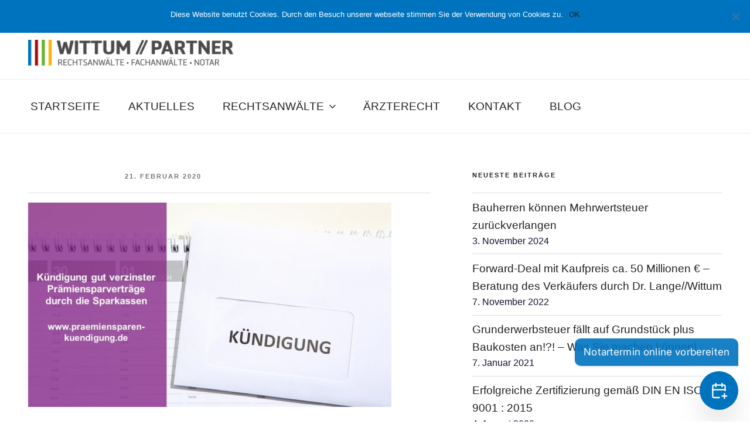

--- FILE ---
content_type: text/css; charset=utf-8
request_url: https://www.wittum.com/wp-content/cache/autoptimize/autoptimize_single_fb65b9744670b5e6c33ffbac8959b8e8.php?ver=6.0.11
body_size: 2345
content:
@font-face{font-family:'Maven Pro';font-style:normal;font-weight:400;src:local('Maven Pro Regular'),local('MavenPro-Regular');unicode-range:U+0102-0103,U+0110-0111,U+1EA0-1EF9,U+20AB}@font-face{font-family:"Maven Pro";font-style:normal;font-weight:700;src:local("Maven Pro Bold"),local("MavenPro-Bold");unicode-range:U+0-FF,U+131,U+152-153,U+2BB-2BC,U+2C6,U+2DA,U+2DC,U+2000-206F,U+2074,U+20AC,U+2122,U+2212,U+2215}@font-face{font-family:"Maven Pro";font-style:normal;font-weight:900;src:local("Maven Pro Black"),local("MavenPro-Black");unicode-range:U+0-FF,U+131,U+152-153,U+2BB-2BC,U+2C6,U+2DA,U+2DC,U+2000-206F,U+2074,U+20AC,U+2122,U+2212,U+2215}html,body{font-family:"Maven Pro",Helvetica,Arial,sans-serif;font-size:18px;font-size:1rem;line-height:1.7}html,body,h1,h2,h3,h4,h5,h6{color:#113;-moz-hyphens:auto;-o-hyphens:auto;-webkit-hyphens:auto;-ms-hyphens:auto;hyphens:auto}p,li{font-size:1.2rem}h1{font-size:2.5rem;text-transform:uppercase;margin-bottom:3rem}h2{font-size:2rem}a[href^=tel],a[href^=mailto]{white-space:nowrap !important}.font-size-small,.font-size-small p,.font-size-small li{font-size:.8rem}.main-navigation li li:hover,.main-navigation li li.focus{background:#0073be}.main-navigation li li:hover a,.main-navigation li li.focus a{color:#fff}.main-navigation a:hover{color:#0073be}.navigation-top .current-menu-item>a,.navigation-top .current_page_item>a{color:#0073be;border-bottom:1px solid #0073be}.navigation-top li .current-menu-item>a,.navigation-top li .current_page_item>a{color:#0073be;border-top:1px solid #0073be}.navigation-top .current_page_ancestor>a{border-bottom:1px solid #0073be}.navigation-top a{text-transform:uppercase;font-weight:400}#top-menu>li>a{margin:1em 1.25em;padding:0}.site-content .wrap{padding-top:4rem}.site-content{padding-top:0}footer .menu li{border:0}.page #content{padding-bottom:0 !important}footer{margin-top:0 !important}.logo-qualifikation a img{height:70px !important;width:auto}.logo-qualifikation a{margin-right:24px}div[class^=rechtsgebiet-] ul,div[class*=" rechtsgebiet-"] ul{list-style:inside square;margin-left:0;padding-left:1.5em;text-indent:-1.1em}div[class^=rechtsgebiet-] ul ul,div[class*=" rechtsgebiet-"] ul ul{text-indent:-.9em}div[class^=rechtsgebiet-] h2,div[class*=" rechtsgebiet-"] h2{padding:.5rem 80px .5rem 0;text-transform:uppercase;border-bottom:.3rem solid #ccc;background:url('') right 5px center no-repeat;background-size:auto 3rem;margin-top:2rem}div[class^=rechtsgebiet-] .vc_toggle_content,div[class*=" rechtsgebiet-"] .vc_toggle_content{border-top:1px solid #ccc;border-bottom:1px solid #ccc;padding-top:1rem;background-color:#f0f0f0}div.rechtsgebiet-wirt h2{border-color:#07c;background-image:url(//www.wittum.com/wp-content/themes/twentyseventeen-child/./assets/css/icon_wirtschaftsrecht.png)}div.rechtsgebiet-erbe h2{border-color:#a11;background-image:url(//www.wittum.com/wp-content/themes/twentyseventeen-child/./assets/css/icon_erbrecht.png)}div.rechtsgebiet-immo h2{border-color:#1a1;background-image:url(//www.wittum.com/wp-content/themes/twentyseventeen-child/./assets/css/icon_immobilienrecht.png)}div.rechtsgebiet-verk h2{border-color:#fb0;background-image:url(//www.wittum.com/wp-content/themes/twentyseventeen-child/./assets/css/icon_verkehrsrecht.png)}div.rechtsgebiet-arzt h2{border-color:#333;background-image:url(//www.wittum.com/wp-content/themes/twentyseventeen-child/./assets/css/icon_aerzterecht.png)}div.rechtsgebiet-nota h2{border-color:#ccc;background-image:url(//www.wittum.com/wp-content/themes/twentyseventeen-child/./assets/css/icon_notar.png)}div.rechtsgebiet-arzt-haftung h2{border-color:#fb0;background-image:url('')}div.rechtsgebiet-wirtschaft h2{border-color:#07c;background-image:url(//www.wittum.com/wp-content/themes/twentyseventeen-child/./assets/css/icon_wirtschaftsrecht.png)}div.rechtsgebiet-erbe h2{border-color:#a11;background-image:url(//www.wittum.com/wp-content/themes/twentyseventeen-child/./assets/css/icon_erbrecht.png)}div.rechtsgebiet-immobilien h2{border-color:#1a1;background-image:url(//www.wittum.com/wp-content/themes/twentyseventeen-child/./assets/css/icon_immobilienrecht.png)}div.rechtsgebiet-verkehr h2{border-color:#fb0;background-image:url(//www.wittum.com/wp-content/themes/twentyseventeen-child/./assets/css/icon_verkehrsrecht.png)}div.rechtsgebiet-aerzte h2{border-color:#333;background-image:url(//www.wittum.com/wp-content/themes/twentyseventeen-child/./assets/css/icon_aerzterecht.png)}div.rechtsgebiet-notar h2{border-color:#ccc;background-image:url(//www.wittum.com/wp-content/themes/twentyseventeen-child/./assets/css/icon_notar.png)}div.rechtsgebiet-wirt .vc_toggle_content,div.rechtsgebiet-wirtschaft .vc_toggle_content{border-color:#07c;background-color:#f0f8ff}div.rechtsgebiet-erbe .vc_toggle_content,div.rechtsgebiet-erbe .vc_toggle_content{border-color:#a11;background-color:#fff8f8}div.rechtsgebiet-immo .vc_toggle_content,div.rechtsgebiet-immobilien .vc_toggle_content{border-color:#1a1;background-color:#f8fff8}div.rechtsgebiet-verk .vc_toggle_content,div.rechtsgebiet-verkehr .vc_toggle_content{border-color:#fb0;background-color:#fff8f0}div.rechtsgebiet-arzt .vc_toggle_content{border-color:#333;background-color:#eee}div.rechtsgebiet-arzt-haftung .vc_toggle_content{border-color:#fb0;background-color:#fff8f0}div.rechtsgebiet-nota .vc_toggle_content{border-color:#ccc;background-color:#f0f0f0}.entry-content a{-webkit-box-shadow:inset 0 -1px 0 rgba(17,17,17,1);box-shadow:inset 0 -1px 0 rgba(17,17,17,1);-webkit-transition:color 80ms ease-in,-webkit-box-shadow .13s ease-in-out;transition:color 80ms ease-in,-webkit-box-shadow .13s ease-in-out;transition:color 80ms ease-in,box-shadow .13s ease-in-out;transition:color 80ms ease-in,box-shadow .13s ease-in-out,-webkit-box-shadow .13s ease-in-out}.entry-content .rechtsgebiet-wirt a:focus,.entry-content .rechtsgebiet-wirt a:hover,.entry-content .rechtsgebiet-wirtschaft a:focus,.entry-content .rechtsgebiet-wirtschaft a:hover{-webkit-box-shadow:inset 0 0 0 rgba(0,120,200,0),0 3px 0 rgba(0,120,200,1);box-shadow:inset 0 0 0 rgba(0,120,200,0),0 3px 0 rgba(0,120,200,1)}.entry-content .rechtsgebiet-erb a:focus,.entry-content .rechtsgebiet-erb a:hover,.entry-content .rechtsgebiet-erbe a:focus,.entry-content .rechtsgebiet-erbe a:hover{-webkit-box-shadow:inset 0 0 0 rgba(170,17,17,0),0 3px 0 rgba(170,17,17,1);box-shadow:inset 0 0 0 rgba(170,17,17,0),0 3px 0 rgba(170,17,17,1)}.entry-content .rechtsgebiet-immo a:focus,.entry-content .rechtsgebiet-immo a:hover,.entry-content .rechtsgebiet-immobilien a:focus,.entry-content .rechtsgebiet-immobilien a:hover{-webkit-box-shadow:inset 0 0 0 rgba(17,170,17,0),0 .2rem 0 rgba(17,170,17,1);box-shadow:inset 0 0 0 rgba(17,170,17,0),0 .2rem 0 rgba(17,170,17,1)}.entry-content .rechtsgebiet-verk a:focus,.entry-content .rechtsgebiet-verk a:hover,.entry-content .rechtsgebiet-verkehr a:focus,.entry-content .rechtsgebiet-verkehr a:hover{-webkit-box-shadow:inset 0 0 0 rgba(255,180,0,0),0 3px 0 rgba(255,180,0,1);box-shadow:inset 0 0 0 rgba(255,180,0,0),0 3px 0 rgba(255,180,0,1)}.entry-content .rechtsgebiet-aerzte a:focus,.entry-content .rechtsgebiet-aerzte a:hover,.entry-content .rechtsgebiet-arzt a:focus,.entry-content .rechtsgebiet-arzt a:hover{-webkit-box-shadow:inset 0 0 0 rgba(50,50,50,0),0 3px 0 rgba(50,50,50,1);box-shadow:inset 0 0 0 rgba(50,50,50,0),0 3px 0 rgba(50,50,50,1)}.entry-content .rechtsgebiet-not a:focus,.entry-content .rechtsgebiet-not a:hover,.entry-content .rechtsgebiet-notar a:focus,.entry-content .rechtsgebiet-notar a:hover{-webkit-box-shadow:inset 0 0 0 rgba(200,200,200,0),0 3px 0 rgba(200,200,200,1);box-shadow:inset 0 0 0 rgba(200,200,200,0),0 3px 0 rgba(200,200,200,1)}.single-post:not(.has-sidebar) #primary,.page.page-one-column:not(.twentyseventeen-front-page) #primary,.archive.page-one-column:not(.has-sidebar) .page-header,.archive.page-one-column:not(.has-sidebar) #primary,footer .wrap,.site-branding .wrap,.site-content:not(.twentyseventeen-front-page) .wrap,.navigation-top .wrap,.page-one-column .panel-content .wrap{max-width:1500px !important;margin-left:auto;margin-right:auto}.site-branding{background-color:rgba(255,255,255,1);padding-bottom:0;margin-bottom:0}.navigation-top .menu-oberes-menue-container{background-size:0 0;transition:all ease 1.5s}.navigation-top.site-navigation-fixed{border-bottom:1px solid #666}.navigation-top.site-navigation-fixed .menu-oberes-menue-container{background-size:auto 1.5rem;transition:all ease 1.5s}h1.entry-title{display:none}header.entry-header{display:none}@media screen and (min-width:48em){.custom-logo-link{background-color:rgba(255,255,255,.8);padding:20px 20px 15px 0}.custom-header-media{display:block}.menu-oberes-menue-container{padding-right:200px}}@media screen and (max-width:48em){.site-branding{height:auto !important;display:block !important;position:absolute;bottom:0;width:100%;padding:2em 0;margin:0}.custom-logo-link{display:inline-block}.has-header-image .custom-header-media img,.has-header-video .custom-header-media video,.has-header-video .custom-header-media iframe{max-width:100%;min-height:0;min-width:100%;width:100%;height:auto}.has-header-image.twentyseventeen-front-page .custom-header,.has-header-video.twentyseventeen-front-page .custom-header,.has-header-image.home.blog .custom-header,.has-header-video.home.blog .custom-header{height:75vw;width:100%}}footer{background-color:#0073be;color:#fff;border-color:#fff}footer .widget-title,footer a,footer a:hover{color:#fff !important;border-color:#fff;text-decoration-color:#fff !important}.social-navigation a{background-color:transparent;border:1px solid #fff}.color-white,.color-white *{color:#fff !important}a.btn{background-color:#0073be;padding:10px 20px;border-radius:20px}.content-boxed{max-width:800px;margin-left:auto;margin-right:auto}footer .widget_media_image{display:inline-block;float:left;padding:0;margin:0 8px;width:auto}footer .widget_media_image img{max-height:60px !important;width:auto;-webkit-box-shadow:0 0 0 3px #fff;box-shadow:0 0 0 3px #fff}footer .widget_media_image::lastchild{clear:left}footer .widget_text{clear:left}.wittum-team-widget .button{text-align:left;background-color:#0073be;border-right:1px solid #fff;border-bottom:1px solid #fff}.wittum-team-widget .is-checked{background-color:#00c3de}.wittum-team-widget .button{color:#888;border:0;padding:0;margin:0 20px 5px 0;font-weight:400;text-transform:uppercase;background-color:transparent;border-bottom:2px solid #fff}.wittum-team-widget .button:hover{border-bottom:2px solid #000}.wittum-team-widget .button.is-checked:hover,.wittum-team-widget .button.is-checked{color:#0073be;border-color:#0073be}.element-item{position:relative;float:left;width:150px;height:150px;margin:5px;padding:10px;background:#888;color:#262524}.element-item>*{margin:0;padding:0}.element-item--wittum{width:33.3333%;height:auto;margin:0;padding:0}.element-item--wittum>*{padding:20px;border:0 solid #000;background:#fff}.element-item--wittum .name{position:relative;left:0;top:0}.element-item--wittum img{width:100%;filter:url("data:image/svg+xml;utf8,<svg xmlns=\'http://www.w3.org/2000/svg\'><filter id=\'grayscale\'><feColorMatrix type=\'matrix\' values=\'0.3333 0.3333 0.3333 0 0 0.3333 0.3333 0.3333 0 0 0.3333 0.3333 0.3333 0 0 0 0 0 1 0\'/></filter></svg>#grayscale");filter:gray;-webkit-filter:grayscale(100%)}.element-item--wittum a:hover img,.element-item--wittum img:hover{color:#0073be;filter:none;-webkit-filter:grayscale(0%)}.element-item--wittum p{color:#888;padding:1em 0;margin:0 !important;border-top:1px solid #888}.element-item--wittum a:hover p{color:#0073be}.grid{border:0 solid #484542;margin-left:-23px;margin-right:-23px;position:relative}.grid:after{content:'';display:block;clear:both}